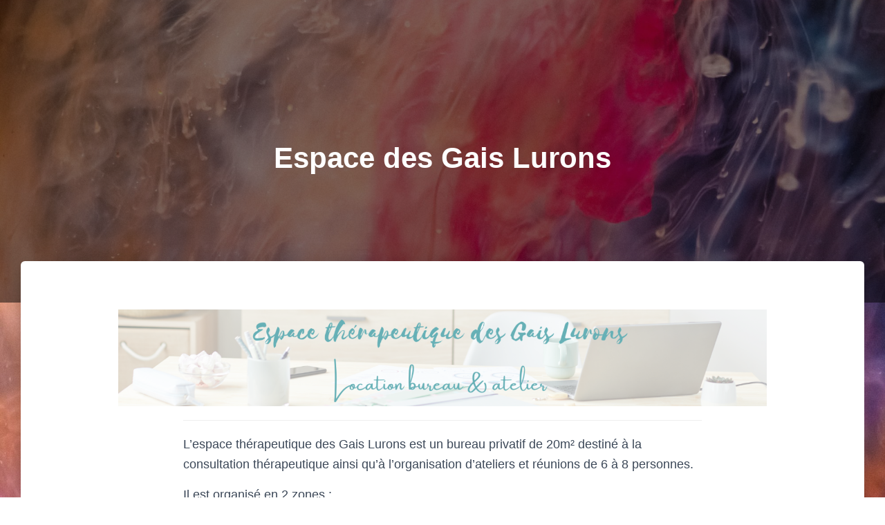

--- FILE ---
content_type: text/html; charset=UTF-8
request_url: http://samiachamakh.com/espace-a-louer/
body_size: 13481
content:
<!DOCTYPE html>
<html lang="fr-FR">

<head>
	<meta charset='UTF-8'>
	<meta name="viewport" content="width=device-width, initial-scale=1">
	<link rel="profile" href="http://gmpg.org/xfn/11">
		<meta name='robots' content='index, follow, max-image-preview:large, max-snippet:-1, max-video-preview:-1' />

	<!-- This site is optimized with the Yoast SEO plugin v20.12 - https://yoast.com/wordpress/plugins/seo/ -->
	<title>Espace des Gais Lurons | Samia Chamakh</title>
	<meta name="description" content="L’espace thérapeutique des Gais Lurons est un bureau privatif de 20m² destiné à la consultation thérapeutique ainsi qu’à l’organisation d’ateliers à Ath." />
	<link rel="canonical" href="https://samiachamakh.com/espace-a-louer/" />
	<meta property="og:locale" content="fr_FR" />
	<meta property="og:type" content="article" />
	<meta property="og:title" content="Espace thérapeutique des Gais Lurons - Espace à louer à Ath" />
	<meta property="og:description" content="Espace/bureau à louer à Ath" />
	<meta property="og:url" content="https://samiachamakh.com/espace-a-louer/" />
	<meta property="og:site_name" content="Samia Chamakh" />
	<meta property="article:modified_time" content="2023-05-08T14:42:42+00:00" />
	<meta property="og:image" content="https://samiachamakh.com/wp-content/uploads/2023/04/IMG_20230424_150120-scaled.jpg" />
	<meta property="og:image:width" content="1920" />
	<meta property="og:image:height" content="2560" />
	<meta property="og:image:type" content="image/jpeg" />
	<meta name="twitter:card" content="summary_large_image" />
	<meta name="twitter:label1" content="Durée de lecture estimée" />
	<meta name="twitter:data1" content="6 minutes" />
	<script type="application/ld+json" class="yoast-schema-graph">{"@context":"https://schema.org","@graph":[{"@type":"WebPage","@id":"https://samiachamakh.com/espace-a-louer/","url":"https://samiachamakh.com/espace-a-louer/","name":"Espace des Gais Lurons | Samia Chamakh","isPartOf":{"@id":"http://samiachamakh.com/#website"},"primaryImageOfPage":{"@id":"https://samiachamakh.com/espace-a-louer/#primaryimage"},"image":{"@id":"https://samiachamakh.com/espace-a-louer/#primaryimage"},"thumbnailUrl":"http://samiachamakh.com/wp-content/uploads/2023/04/IMG_20230424_150120-scaled.jpg","datePublished":"2023-03-13T14:04:19+00:00","dateModified":"2023-05-08T14:42:42+00:00","description":"L’espace thérapeutique des Gais Lurons est un bureau privatif de 20m² destiné à la consultation thérapeutique ainsi qu’à l’organisation d’ateliers à Ath.","breadcrumb":{"@id":"https://samiachamakh.com/espace-a-louer/#breadcrumb"},"inLanguage":"fr-FR","potentialAction":[{"@type":"ReadAction","target":["https://samiachamakh.com/espace-a-louer/"]}]},{"@type":"ImageObject","inLanguage":"fr-FR","@id":"https://samiachamakh.com/espace-a-louer/#primaryimage","url":"http://samiachamakh.com/wp-content/uploads/2023/04/IMG_20230424_150120-scaled.jpg","contentUrl":"http://samiachamakh.com/wp-content/uploads/2023/04/IMG_20230424_150120-scaled.jpg","width":1920,"height":2560},{"@type":"BreadcrumbList","@id":"https://samiachamakh.com/espace-a-louer/#breadcrumb","itemListElement":[{"@type":"ListItem","position":1,"name":"Accueil","item":"http://samiachamakh.com/"},{"@type":"ListItem","position":2,"name":"Espace des Gais Lurons"}]},{"@type":"WebSite","@id":"http://samiachamakh.com/#website","url":"http://samiachamakh.com/","name":"Samia Chamakh","description":"Lift people and organizations up to their full potential. Together.","publisher":{"@id":"http://samiachamakh.com/#/schema/person/6d5ad0092f6ce2de37ccfa4a5a286c47"},"potentialAction":[{"@type":"SearchAction","target":{"@type":"EntryPoint","urlTemplate":"http://samiachamakh.com/?s={search_term_string}"},"query-input":"required name=search_term_string"}],"inLanguage":"fr-FR"},{"@type":["Person","Organization"],"@id":"http://samiachamakh.com/#/schema/person/6d5ad0092f6ce2de37ccfa4a5a286c47","name":"Samia Chamakh","image":{"@type":"ImageObject","inLanguage":"fr-FR","@id":"http://samiachamakh.com/#/schema/person/image/","url":"https://samiachamakh.com/wp-content/uploads/2019/02/Rogner.png","contentUrl":"https://samiachamakh.com/wp-content/uploads/2019/02/Rogner.png","width":685,"height":835,"caption":"Samia Chamakh"},"logo":{"@id":"http://samiachamakh.com/#/schema/person/image/"}}]}</script>
	<!-- / Yoast SEO plugin. -->


<link rel="alternate" type="application/rss+xml" title="Samia Chamakh &raquo; Flux" href="http://samiachamakh.com/feed/" />
<link rel="alternate" type="application/rss+xml" title="Samia Chamakh &raquo; Flux des commentaires" href="http://samiachamakh.com/comments/feed/" />
<link rel="alternate" type="text/calendar" title="Samia Chamakh &raquo; Flux iCal" href="http://samiachamakh.com/events/?ical=1" />
		<!-- This site uses the Google Analytics by MonsterInsights plugin v9.11.1 - Using Analytics tracking - https://www.monsterinsights.com/ -->
		<!-- Remarque : MonsterInsights n’est actuellement pas configuré sur ce site. Le propriétaire doit authentifier son compte Google Analytics dans les réglages de MonsterInsights.  -->
					<!-- No tracking code set -->
				<!-- / Google Analytics by MonsterInsights -->
		<script type="text/javascript">
window._wpemojiSettings = {"baseUrl":"https:\/\/s.w.org\/images\/core\/emoji\/14.0.0\/72x72\/","ext":".png","svgUrl":"https:\/\/s.w.org\/images\/core\/emoji\/14.0.0\/svg\/","svgExt":".svg","source":{"concatemoji":"http:\/\/samiachamakh.com\/wp-includes\/js\/wp-emoji-release.min.js?ver=6.2.8"}};
/*! This file is auto-generated */
!function(e,a,t){var n,r,o,i=a.createElement("canvas"),p=i.getContext&&i.getContext("2d");function s(e,t){p.clearRect(0,0,i.width,i.height),p.fillText(e,0,0);e=i.toDataURL();return p.clearRect(0,0,i.width,i.height),p.fillText(t,0,0),e===i.toDataURL()}function c(e){var t=a.createElement("script");t.src=e,t.defer=t.type="text/javascript",a.getElementsByTagName("head")[0].appendChild(t)}for(o=Array("flag","emoji"),t.supports={everything:!0,everythingExceptFlag:!0},r=0;r<o.length;r++)t.supports[o[r]]=function(e){if(p&&p.fillText)switch(p.textBaseline="top",p.font="600 32px Arial",e){case"flag":return s("\ud83c\udff3\ufe0f\u200d\u26a7\ufe0f","\ud83c\udff3\ufe0f\u200b\u26a7\ufe0f")?!1:!s("\ud83c\uddfa\ud83c\uddf3","\ud83c\uddfa\u200b\ud83c\uddf3")&&!s("\ud83c\udff4\udb40\udc67\udb40\udc62\udb40\udc65\udb40\udc6e\udb40\udc67\udb40\udc7f","\ud83c\udff4\u200b\udb40\udc67\u200b\udb40\udc62\u200b\udb40\udc65\u200b\udb40\udc6e\u200b\udb40\udc67\u200b\udb40\udc7f");case"emoji":return!s("\ud83e\udef1\ud83c\udffb\u200d\ud83e\udef2\ud83c\udfff","\ud83e\udef1\ud83c\udffb\u200b\ud83e\udef2\ud83c\udfff")}return!1}(o[r]),t.supports.everything=t.supports.everything&&t.supports[o[r]],"flag"!==o[r]&&(t.supports.everythingExceptFlag=t.supports.everythingExceptFlag&&t.supports[o[r]]);t.supports.everythingExceptFlag=t.supports.everythingExceptFlag&&!t.supports.flag,t.DOMReady=!1,t.readyCallback=function(){t.DOMReady=!0},t.supports.everything||(n=function(){t.readyCallback()},a.addEventListener?(a.addEventListener("DOMContentLoaded",n,!1),e.addEventListener("load",n,!1)):(e.attachEvent("onload",n),a.attachEvent("onreadystatechange",function(){"complete"===a.readyState&&t.readyCallback()})),(e=t.source||{}).concatemoji?c(e.concatemoji):e.wpemoji&&e.twemoji&&(c(e.twemoji),c(e.wpemoji)))}(window,document,window._wpemojiSettings);
</script>
<style type="text/css">
img.wp-smiley,
img.emoji {
	display: inline !important;
	border: none !important;
	box-shadow: none !important;
	height: 1em !important;
	width: 1em !important;
	margin: 0 0.07em !important;
	vertical-align: -0.1em !important;
	background: none !important;
	padding: 0 !important;
}
</style>
	<link rel='stylesheet' id='wp-block-library-css' href='http://samiachamakh.com/wp-includes/css/dist/block-library/style.min.css?ver=6.2.8' type='text/css' media='all' />
<link rel='stylesheet' id='classic-theme-styles-css' href='http://samiachamakh.com/wp-includes/css/classic-themes.min.css?ver=6.2.8' type='text/css' media='all' />
<style id='global-styles-inline-css' type='text/css'>
body{--wp--preset--color--black: #000000;--wp--preset--color--cyan-bluish-gray: #abb8c3;--wp--preset--color--white: #ffffff;--wp--preset--color--pale-pink: #f78da7;--wp--preset--color--vivid-red: #cf2e2e;--wp--preset--color--luminous-vivid-orange: #ff6900;--wp--preset--color--luminous-vivid-amber: #fcb900;--wp--preset--color--light-green-cyan: #7bdcb5;--wp--preset--color--vivid-green-cyan: #00d084;--wp--preset--color--pale-cyan-blue: #8ed1fc;--wp--preset--color--vivid-cyan-blue: #0693e3;--wp--preset--color--vivid-purple: #9b51e0;--wp--preset--color--accent: #e91e63;--wp--preset--color--background-color: #ffffff;--wp--preset--color--header-gradient: #a81d84;--wp--preset--gradient--vivid-cyan-blue-to-vivid-purple: linear-gradient(135deg,rgba(6,147,227,1) 0%,rgb(155,81,224) 100%);--wp--preset--gradient--light-green-cyan-to-vivid-green-cyan: linear-gradient(135deg,rgb(122,220,180) 0%,rgb(0,208,130) 100%);--wp--preset--gradient--luminous-vivid-amber-to-luminous-vivid-orange: linear-gradient(135deg,rgba(252,185,0,1) 0%,rgba(255,105,0,1) 100%);--wp--preset--gradient--luminous-vivid-orange-to-vivid-red: linear-gradient(135deg,rgba(255,105,0,1) 0%,rgb(207,46,46) 100%);--wp--preset--gradient--very-light-gray-to-cyan-bluish-gray: linear-gradient(135deg,rgb(238,238,238) 0%,rgb(169,184,195) 100%);--wp--preset--gradient--cool-to-warm-spectrum: linear-gradient(135deg,rgb(74,234,220) 0%,rgb(151,120,209) 20%,rgb(207,42,186) 40%,rgb(238,44,130) 60%,rgb(251,105,98) 80%,rgb(254,248,76) 100%);--wp--preset--gradient--blush-light-purple: linear-gradient(135deg,rgb(255,206,236) 0%,rgb(152,150,240) 100%);--wp--preset--gradient--blush-bordeaux: linear-gradient(135deg,rgb(254,205,165) 0%,rgb(254,45,45) 50%,rgb(107,0,62) 100%);--wp--preset--gradient--luminous-dusk: linear-gradient(135deg,rgb(255,203,112) 0%,rgb(199,81,192) 50%,rgb(65,88,208) 100%);--wp--preset--gradient--pale-ocean: linear-gradient(135deg,rgb(255,245,203) 0%,rgb(182,227,212) 50%,rgb(51,167,181) 100%);--wp--preset--gradient--electric-grass: linear-gradient(135deg,rgb(202,248,128) 0%,rgb(113,206,126) 100%);--wp--preset--gradient--midnight: linear-gradient(135deg,rgb(2,3,129) 0%,rgb(40,116,252) 100%);--wp--preset--duotone--dark-grayscale: url('#wp-duotone-dark-grayscale');--wp--preset--duotone--grayscale: url('#wp-duotone-grayscale');--wp--preset--duotone--purple-yellow: url('#wp-duotone-purple-yellow');--wp--preset--duotone--blue-red: url('#wp-duotone-blue-red');--wp--preset--duotone--midnight: url('#wp-duotone-midnight');--wp--preset--duotone--magenta-yellow: url('#wp-duotone-magenta-yellow');--wp--preset--duotone--purple-green: url('#wp-duotone-purple-green');--wp--preset--duotone--blue-orange: url('#wp-duotone-blue-orange');--wp--preset--font-size--small: 13px;--wp--preset--font-size--medium: 20px;--wp--preset--font-size--large: 36px;--wp--preset--font-size--x-large: 42px;--wp--preset--spacing--20: 0.44rem;--wp--preset--spacing--30: 0.67rem;--wp--preset--spacing--40: 1rem;--wp--preset--spacing--50: 1.5rem;--wp--preset--spacing--60: 2.25rem;--wp--preset--spacing--70: 3.38rem;--wp--preset--spacing--80: 5.06rem;--wp--preset--shadow--natural: 6px 6px 9px rgba(0, 0, 0, 0.2);--wp--preset--shadow--deep: 12px 12px 50px rgba(0, 0, 0, 0.4);--wp--preset--shadow--sharp: 6px 6px 0px rgba(0, 0, 0, 0.2);--wp--preset--shadow--outlined: 6px 6px 0px -3px rgba(255, 255, 255, 1), 6px 6px rgba(0, 0, 0, 1);--wp--preset--shadow--crisp: 6px 6px 0px rgba(0, 0, 0, 1);}:where(.is-layout-flex){gap: 0.5em;}body .is-layout-flow > .alignleft{float: left;margin-inline-start: 0;margin-inline-end: 2em;}body .is-layout-flow > .alignright{float: right;margin-inline-start: 2em;margin-inline-end: 0;}body .is-layout-flow > .aligncenter{margin-left: auto !important;margin-right: auto !important;}body .is-layout-constrained > .alignleft{float: left;margin-inline-start: 0;margin-inline-end: 2em;}body .is-layout-constrained > .alignright{float: right;margin-inline-start: 2em;margin-inline-end: 0;}body .is-layout-constrained > .aligncenter{margin-left: auto !important;margin-right: auto !important;}body .is-layout-constrained > :where(:not(.alignleft):not(.alignright):not(.alignfull)){max-width: var(--wp--style--global--content-size);margin-left: auto !important;margin-right: auto !important;}body .is-layout-constrained > .alignwide{max-width: var(--wp--style--global--wide-size);}body .is-layout-flex{display: flex;}body .is-layout-flex{flex-wrap: wrap;align-items: center;}body .is-layout-flex > *{margin: 0;}:where(.wp-block-columns.is-layout-flex){gap: 2em;}.has-black-color{color: var(--wp--preset--color--black) !important;}.has-cyan-bluish-gray-color{color: var(--wp--preset--color--cyan-bluish-gray) !important;}.has-white-color{color: var(--wp--preset--color--white) !important;}.has-pale-pink-color{color: var(--wp--preset--color--pale-pink) !important;}.has-vivid-red-color{color: var(--wp--preset--color--vivid-red) !important;}.has-luminous-vivid-orange-color{color: var(--wp--preset--color--luminous-vivid-orange) !important;}.has-luminous-vivid-amber-color{color: var(--wp--preset--color--luminous-vivid-amber) !important;}.has-light-green-cyan-color{color: var(--wp--preset--color--light-green-cyan) !important;}.has-vivid-green-cyan-color{color: var(--wp--preset--color--vivid-green-cyan) !important;}.has-pale-cyan-blue-color{color: var(--wp--preset--color--pale-cyan-blue) !important;}.has-vivid-cyan-blue-color{color: var(--wp--preset--color--vivid-cyan-blue) !important;}.has-vivid-purple-color{color: var(--wp--preset--color--vivid-purple) !important;}.has-black-background-color{background-color: var(--wp--preset--color--black) !important;}.has-cyan-bluish-gray-background-color{background-color: var(--wp--preset--color--cyan-bluish-gray) !important;}.has-white-background-color{background-color: var(--wp--preset--color--white) !important;}.has-pale-pink-background-color{background-color: var(--wp--preset--color--pale-pink) !important;}.has-vivid-red-background-color{background-color: var(--wp--preset--color--vivid-red) !important;}.has-luminous-vivid-orange-background-color{background-color: var(--wp--preset--color--luminous-vivid-orange) !important;}.has-luminous-vivid-amber-background-color{background-color: var(--wp--preset--color--luminous-vivid-amber) !important;}.has-light-green-cyan-background-color{background-color: var(--wp--preset--color--light-green-cyan) !important;}.has-vivid-green-cyan-background-color{background-color: var(--wp--preset--color--vivid-green-cyan) !important;}.has-pale-cyan-blue-background-color{background-color: var(--wp--preset--color--pale-cyan-blue) !important;}.has-vivid-cyan-blue-background-color{background-color: var(--wp--preset--color--vivid-cyan-blue) !important;}.has-vivid-purple-background-color{background-color: var(--wp--preset--color--vivid-purple) !important;}.has-black-border-color{border-color: var(--wp--preset--color--black) !important;}.has-cyan-bluish-gray-border-color{border-color: var(--wp--preset--color--cyan-bluish-gray) !important;}.has-white-border-color{border-color: var(--wp--preset--color--white) !important;}.has-pale-pink-border-color{border-color: var(--wp--preset--color--pale-pink) !important;}.has-vivid-red-border-color{border-color: var(--wp--preset--color--vivid-red) !important;}.has-luminous-vivid-orange-border-color{border-color: var(--wp--preset--color--luminous-vivid-orange) !important;}.has-luminous-vivid-amber-border-color{border-color: var(--wp--preset--color--luminous-vivid-amber) !important;}.has-light-green-cyan-border-color{border-color: var(--wp--preset--color--light-green-cyan) !important;}.has-vivid-green-cyan-border-color{border-color: var(--wp--preset--color--vivid-green-cyan) !important;}.has-pale-cyan-blue-border-color{border-color: var(--wp--preset--color--pale-cyan-blue) !important;}.has-vivid-cyan-blue-border-color{border-color: var(--wp--preset--color--vivid-cyan-blue) !important;}.has-vivid-purple-border-color{border-color: var(--wp--preset--color--vivid-purple) !important;}.has-vivid-cyan-blue-to-vivid-purple-gradient-background{background: var(--wp--preset--gradient--vivid-cyan-blue-to-vivid-purple) !important;}.has-light-green-cyan-to-vivid-green-cyan-gradient-background{background: var(--wp--preset--gradient--light-green-cyan-to-vivid-green-cyan) !important;}.has-luminous-vivid-amber-to-luminous-vivid-orange-gradient-background{background: var(--wp--preset--gradient--luminous-vivid-amber-to-luminous-vivid-orange) !important;}.has-luminous-vivid-orange-to-vivid-red-gradient-background{background: var(--wp--preset--gradient--luminous-vivid-orange-to-vivid-red) !important;}.has-very-light-gray-to-cyan-bluish-gray-gradient-background{background: var(--wp--preset--gradient--very-light-gray-to-cyan-bluish-gray) !important;}.has-cool-to-warm-spectrum-gradient-background{background: var(--wp--preset--gradient--cool-to-warm-spectrum) !important;}.has-blush-light-purple-gradient-background{background: var(--wp--preset--gradient--blush-light-purple) !important;}.has-blush-bordeaux-gradient-background{background: var(--wp--preset--gradient--blush-bordeaux) !important;}.has-luminous-dusk-gradient-background{background: var(--wp--preset--gradient--luminous-dusk) !important;}.has-pale-ocean-gradient-background{background: var(--wp--preset--gradient--pale-ocean) !important;}.has-electric-grass-gradient-background{background: var(--wp--preset--gradient--electric-grass) !important;}.has-midnight-gradient-background{background: var(--wp--preset--gradient--midnight) !important;}.has-small-font-size{font-size: var(--wp--preset--font-size--small) !important;}.has-medium-font-size{font-size: var(--wp--preset--font-size--medium) !important;}.has-large-font-size{font-size: var(--wp--preset--font-size--large) !important;}.has-x-large-font-size{font-size: var(--wp--preset--font-size--x-large) !important;}
.wp-block-navigation a:where(:not(.wp-element-button)){color: inherit;}
:where(.wp-block-columns.is-layout-flex){gap: 2em;}
.wp-block-pullquote{font-size: 1.5em;line-height: 1.6;}
</style>
<link rel='stylesheet' id='hestia-clients-bar-css' href='http://samiachamakh.com/wp-content/plugins/themeisle-companion/obfx_modules/companion-legacy/assets/css/hestia/clients-bar.css?ver=6.2.8' type='text/css' media='all' />
<link rel='stylesheet' id='SFSImainCss-css' href='http://samiachamakh.com/wp-content/plugins/ultimate-social-media-icons/css/sfsi-style.css?ver=2.8.4' type='text/css' media='all' />
<link rel='stylesheet' id='bootstrap-css' href='http://samiachamakh.com/wp-content/themes/hestia/assets/bootstrap/css/bootstrap.min.css?ver=1.0.2' type='text/css' media='all' />
<link rel='stylesheet' id='hestia-font-sizes-css' href='http://samiachamakh.com/wp-content/themes/hestia/assets/css/font-sizes.min.css?ver=3.0.30' type='text/css' media='all' />
<link rel='stylesheet' id='hestia_style-css' href='http://samiachamakh.com/wp-content/themes/hestia/style.min.css?ver=3.0.30' type='text/css' media='all' />
<style id='hestia_style-inline-css' type='text/css'>
div.wpforms-container-full .wpforms-form div.wpforms-field input.wpforms-error{border:none}div.wpforms-container .wpforms-form input[type=date],div.wpforms-container .wpforms-form input[type=datetime],div.wpforms-container .wpforms-form input[type=datetime-local],div.wpforms-container .wpforms-form input[type=email],div.wpforms-container .wpforms-form input[type=month],div.wpforms-container .wpforms-form input[type=number],div.wpforms-container .wpforms-form input[type=password],div.wpforms-container .wpforms-form input[type=range],div.wpforms-container .wpforms-form input[type=search],div.wpforms-container .wpforms-form input[type=tel],div.wpforms-container .wpforms-form input[type=text],div.wpforms-container .wpforms-form input[type=time],div.wpforms-container .wpforms-form input[type=url],div.wpforms-container .wpforms-form input[type=week],div.wpforms-container .wpforms-form select,div.wpforms-container .wpforms-form textarea,.nf-form-cont input:not([type=button]),div.wpforms-container .wpforms-form .form-group.is-focused .form-control{box-shadow:none}div.wpforms-container .wpforms-form input[type=date],div.wpforms-container .wpforms-form input[type=datetime],div.wpforms-container .wpforms-form input[type=datetime-local],div.wpforms-container .wpforms-form input[type=email],div.wpforms-container .wpforms-form input[type=month],div.wpforms-container .wpforms-form input[type=number],div.wpforms-container .wpforms-form input[type=password],div.wpforms-container .wpforms-form input[type=range],div.wpforms-container .wpforms-form input[type=search],div.wpforms-container .wpforms-form input[type=tel],div.wpforms-container .wpforms-form input[type=text],div.wpforms-container .wpforms-form input[type=time],div.wpforms-container .wpforms-form input[type=url],div.wpforms-container .wpforms-form input[type=week],div.wpforms-container .wpforms-form select,div.wpforms-container .wpforms-form textarea,.nf-form-cont input:not([type=button]){background-image:linear-gradient(#9c27b0,#9c27b0),linear-gradient(#d2d2d2,#d2d2d2);float:none;border:0;border-radius:0;background-color:transparent;background-repeat:no-repeat;background-position:center bottom,center calc(100% - 1px);background-size:0 2px,100% 1px;font-weight:400;transition:background 0s ease-out}div.wpforms-container .wpforms-form .form-group.is-focused .form-control{outline:none;background-size:100% 2px,100% 1px;transition-duration:0.3s}div.wpforms-container .wpforms-form input[type=date].form-control,div.wpforms-container .wpforms-form input[type=datetime].form-control,div.wpforms-container .wpforms-form input[type=datetime-local].form-control,div.wpforms-container .wpforms-form input[type=email].form-control,div.wpforms-container .wpforms-form input[type=month].form-control,div.wpforms-container .wpforms-form input[type=number].form-control,div.wpforms-container .wpforms-form input[type=password].form-control,div.wpforms-container .wpforms-form input[type=range].form-control,div.wpforms-container .wpforms-form input[type=search].form-control,div.wpforms-container .wpforms-form input[type=tel].form-control,div.wpforms-container .wpforms-form input[type=text].form-control,div.wpforms-container .wpforms-form input[type=time].form-control,div.wpforms-container .wpforms-form input[type=url].form-control,div.wpforms-container .wpforms-form input[type=week].form-control,div.wpforms-container .wpforms-form select.form-control,div.wpforms-container .wpforms-form textarea.form-control{border:none;padding:7px 0;font-size:14px}div.wpforms-container .wpforms-form .wpforms-field-select select{border-radius:3px}div.wpforms-container .wpforms-form .wpforms-field-number input[type=number]{background-image:none;border-radius:3px}div.wpforms-container .wpforms-form button[type=submit].wpforms-submit,div.wpforms-container .wpforms-form button[type=submit].wpforms-submit:hover{color:#fff;border:none}.home div.wpforms-container-full .wpforms-form{margin-left:15px;margin-right:15px}div.wpforms-container-full .wpforms-form .wpforms-field{padding:0 0 24px 0 !important}div.wpforms-container-full .wpforms-form .wpforms-submit-container{text-align:right}div.wpforms-container-full .wpforms-form .wpforms-submit-container button{text-transform:uppercase}div.wpforms-container-full .wpforms-form textarea{border:none !important}div.wpforms-container-full .wpforms-form textarea:focus{border-width:0 !important}.home div.wpforms-container .wpforms-form textarea{background-image:linear-gradient(#9c27b0,#9c27b0),linear-gradient(#d2d2d2,#d2d2d2);background-color:transparent;background-repeat:no-repeat;background-position:center bottom,center calc(100% - 1px);background-size:0 2px,100% 1px}@media only screen and(max-width:768px){.wpforms-container-full .wpforms-form .wpforms-one-half,.wpforms-container-full .wpforms-form button{width:100% !important;margin-left:0 !important}.wpforms-container-full .wpforms-form .wpforms-submit-container{text-align:center}}div.wpforms-container .wpforms-form input:focus,div.wpforms-container .wpforms-form select:focus{border:none}
.hestia-top-bar,.hestia-top-bar .widget.widget_shopping_cart .cart_list{background-color:#363537}.hestia-top-bar .widget .label-floating input[type=search]:-webkit-autofill{-webkit-box-shadow:inset 0 0 0 9999px #363537}.hestia-top-bar,.hestia-top-bar .widget .label-floating input[type=search],.hestia-top-bar .widget.widget_search form.form-group:before,.hestia-top-bar .widget.widget_product_search form.form-group:before,.hestia-top-bar .widget.widget_shopping_cart:before{color:#fff}.hestia-top-bar .widget .label-floating input[type=search]{-webkit-text-fill-color:#fff !important}.hestia-top-bar div.widget.widget_shopping_cart:before,.hestia-top-bar .widget.widget_product_search form.form-group:before,.hestia-top-bar .widget.widget_search form.form-group:before{background-color:#fff}.hestia-top-bar a,.hestia-top-bar .top-bar-nav li a{color:#fff}.hestia-top-bar ul li a[href*="mailto:"]:before,.hestia-top-bar ul li a[href*="tel:"]:before{background-color:#fff}.hestia-top-bar a:hover,.hestia-top-bar .top-bar-nav li a:hover{color:#eee}.hestia-top-bar ul li:hover a[href*="mailto:"]:before,.hestia-top-bar ul li:hover a[href*="tel:"]:before{background-color:#eee}
a,.navbar .dropdown-menu li:hover>a,.navbar .dropdown-menu li:focus>a,.navbar .dropdown-menu li:active>a,.navbar .navbar-nav>li .dropdown-menu li:hover>a,body:not(.home) .navbar-default .navbar-nav>.active:not(.btn)>a,body:not(.home) .navbar-default .navbar-nav>.active:not(.btn)>a:hover,body:not(.home) .navbar-default .navbar-nav>.active:not(.btn)>a:focus,a:hover,.card-blog a.moretag:hover,.card-blog a.more-link:hover,.widget a:hover,.has-text-color.has-accent-color,p.has-text-color a{color:#e91e63}.svg-text-color{fill:#e91e63}.pagination span.current,.pagination span.current:focus,.pagination span.current:hover{border-color:#e91e63}button,button:hover,.woocommerce .track_order button[type="submit"],.woocommerce .track_order button[type="submit"]:hover,div.wpforms-container .wpforms-form button[type=submit].wpforms-submit,div.wpforms-container .wpforms-form button[type=submit].wpforms-submit:hover,input[type="button"],input[type="button"]:hover,input[type="submit"],input[type="submit"]:hover,input#searchsubmit,.pagination span.current,.pagination span.current:focus,.pagination span.current:hover,.btn.btn-primary,.btn.btn-primary:link,.btn.btn-primary:hover,.btn.btn-primary:focus,.btn.btn-primary:active,.btn.btn-primary.active,.btn.btn-primary.active:focus,.btn.btn-primary.active:hover,.btn.btn-primary:active:hover,.btn.btn-primary:active:focus,.btn.btn-primary:active:hover,.hestia-sidebar-open.btn.btn-rose,.hestia-sidebar-close.btn.btn-rose,.hestia-sidebar-open.btn.btn-rose:hover,.hestia-sidebar-close.btn.btn-rose:hover,.hestia-sidebar-open.btn.btn-rose:focus,.hestia-sidebar-close.btn.btn-rose:focus,.label.label-primary,.hestia-work .portfolio-item:nth-child(6n+1) .label,.nav-cart .nav-cart-content .widget .buttons .button,.has-accent-background-color[class*="has-background"]{background-color:#e91e63}@media(max-width:768px){.navbar-default .navbar-nav>li>a:hover,.navbar-default .navbar-nav>li>a:focus,.navbar .navbar-nav .dropdown .dropdown-menu li a:hover,.navbar .navbar-nav .dropdown .dropdown-menu li a:focus,.navbar button.navbar-toggle:hover,.navbar .navbar-nav li:hover>a i{color:#e91e63}}body:not(.woocommerce-page) button:not([class^="fl-"]):not(.hestia-scroll-to-top):not(.navbar-toggle):not(.close),body:not(.woocommerce-page) .button:not([class^="fl-"]):not(hestia-scroll-to-top):not(.navbar-toggle):not(.add_to_cart_button):not(.product_type_grouped):not(.product_type_external),div.wpforms-container .wpforms-form button[type=submit].wpforms-submit,input[type="submit"],input[type="button"],.btn.btn-primary,.widget_product_search button[type="submit"],.hestia-sidebar-open.btn.btn-rose,.hestia-sidebar-close.btn.btn-rose,.everest-forms button[type=submit].everest-forms-submit-button{-webkit-box-shadow:0 2px 2px 0 rgba(233,30,99,0.14),0 3px 1px -2px rgba(233,30,99,0.2),0 1px 5px 0 rgba(233,30,99,0.12);box-shadow:0 2px 2px 0 rgba(233,30,99,0.14),0 3px 1px -2px rgba(233,30,99,0.2),0 1px 5px 0 rgba(233,30,99,0.12)}.card .header-primary,.card .content-primary,.everest-forms button[type=submit].everest-forms-submit-button{background:#e91e63}body:not(.woocommerce-page) .button:not([class^="fl-"]):not(.hestia-scroll-to-top):not(.navbar-toggle):not(.add_to_cart_button):hover,body:not(.woocommerce-page) button:not([class^="fl-"]):not(.hestia-scroll-to-top):not(.navbar-toggle):not(.close):hover,div.wpforms-container .wpforms-form button[type=submit].wpforms-submit:hover,input[type="submit"]:hover,input[type="button"]:hover,input#searchsubmit:hover,.widget_product_search button[type="submit"]:hover,.pagination span.current,.btn.btn-primary:hover,.btn.btn-primary:focus,.btn.btn-primary:active,.btn.btn-primary.active,.btn.btn-primary:active:focus,.btn.btn-primary:active:hover,.hestia-sidebar-open.btn.btn-rose:hover,.hestia-sidebar-close.btn.btn-rose:hover,.pagination span.current:hover,.everest-forms button[type=submit].everest-forms-submit-button:hover,.everest-forms button[type=submit].everest-forms-submit-button:focus,.everest-forms button[type=submit].everest-forms-submit-button:active{-webkit-box-shadow:0 14px 26px -12px rgba(233,30,99,0.42),0 4px 23px 0 rgba(0,0,0,0.12),0 8px 10px -5px rgba(233,30,99,0.2);box-shadow:0 14px 26px -12px rgba(233,30,99,0.42),0 4px 23px 0 rgba(0,0,0,0.12),0 8px 10px -5px rgba(233,30,99,0.2);color:#fff}.form-group.is-focused .form-control{background-image:-webkit-gradient(linear,left top,left bottom,from(#e91e63),to(#e91e63)),-webkit-gradient(linear,left top,left bottom,from(#d2d2d2),to(#d2d2d2));background-image:-webkit-linear-gradient(linear,left top,left bottom,from(#e91e63),to(#e91e63)),-webkit-linear-gradient(linear,left top,left bottom,from(#d2d2d2),to(#d2d2d2));background-image:linear-gradient(linear,left top,left bottom,from(#e91e63),to(#e91e63)),linear-gradient(linear,left top,left bottom,from(#d2d2d2),to(#d2d2d2))}.navbar:not(.navbar-transparent) li:not(.btn):hover>a,.navbar li.on-section:not(.btn)>a,.navbar.full-screen-menu.navbar-transparent li:not(.btn):hover>a,.navbar.full-screen-menu .navbar-toggle:hover,.navbar:not(.navbar-transparent) .nav-cart:hover,.navbar:not(.navbar-transparent) .hestia-toggle-search:hover{color:#e91e63}.header-filter-gradient{background:linear-gradient(45deg,rgba(168,29,132,1) 0,rgb(234,57,111) 100%)}.has-text-color.has-header-gradient-color{color:#a81d84}.has-header-gradient-background-color[class*="has-background"]{background-color:#a81d84}.has-text-color.has-background-color-color{color:#fff}.has-background-color-background-color[class*="has-background"]{background-color:#fff}
.btn.btn-primary:not(.colored-button):not(.btn-left):not(.btn-right):not(.btn-just-icon):not(.menu-item),input[type="submit"]:not(.search-submit),body:not(.woocommerce-account) .woocommerce .button.woocommerce-Button,.woocommerce .product button.button,.woocommerce .product button.button.alt,.woocommerce .product #respond input#submit,.woocommerce-cart .blog-post .woocommerce .cart-collaterals .cart_totals .checkout-button,.woocommerce-checkout #payment #place_order,.woocommerce-account.woocommerce-page button.button,.woocommerce .track_order button[type="submit"],.nav-cart .nav-cart-content .widget .buttons .button,.woocommerce a.button.wc-backward,body.woocommerce .wccm-catalog-item a.button,body.woocommerce a.wccm-button.button,form.woocommerce-form-coupon button.button,div.wpforms-container .wpforms-form button[type=submit].wpforms-submit,div.woocommerce a.button.alt,div.woocommerce table.my_account_orders .button,.btn.colored-button,.btn.btn-left,.btn.btn-right,.btn:not(.colored-button):not(.btn-left):not(.btn-right):not(.btn-just-icon):not(.menu-item):not(.hestia-sidebar-open):not(.hestia-sidebar-close){padding-top:15px;padding-bottom:15px;padding-left:33px;padding-right:33px}
.btn.btn-primary:not(.colored-button):not(.btn-left):not(.btn-right):not(.btn-just-icon):not(.menu-item),input[type="submit"]:not(.search-submit),body:not(.woocommerce-account) .woocommerce .button.woocommerce-Button,.woocommerce .product button.button,.woocommerce .product button.button.alt,.woocommerce .product #respond input#submit,.woocommerce-cart .blog-post .woocommerce .cart-collaterals .cart_totals .checkout-button,.woocommerce-checkout #payment #place_order,.woocommerce-account.woocommerce-page button.button,.woocommerce .track_order button[type="submit"],.nav-cart .nav-cart-content .widget .buttons .button,.woocommerce a.button.wc-backward,body.woocommerce .wccm-catalog-item a.button,body.woocommerce a.wccm-button.button,form.woocommerce-form-coupon button.button,div.wpforms-container .wpforms-form button[type=submit].wpforms-submit,div.woocommerce a.button.alt,div.woocommerce table.my_account_orders .button,input[type="submit"].search-submit,.hestia-view-cart-wrapper .added_to_cart.wc-forward,.woocommerce-product-search button,.woocommerce-cart .actions .button,#secondary div[id^=woocommerce_price_filter] .button,.woocommerce div[id^=woocommerce_widget_cart].widget .buttons .button,.searchform input[type=submit],.searchform button,.search-form:not(.media-toolbar-primary) input[type=submit],.search-form:not(.media-toolbar-primary) button,.woocommerce-product-search input[type=submit],.btn.colored-button,.btn.btn-left,.btn.btn-right,.btn:not(.colored-button):not(.btn-left):not(.btn-right):not(.btn-just-icon):not(.menu-item):not(.hestia-sidebar-open):not(.hestia-sidebar-close){border-radius:3px}
h1,h2,h3,h4,h5,h6,.hestia-title,.hestia-title.title-in-content,p.meta-in-content,.info-title,.card-title,.page-header.header-small .hestia-title,.page-header.header-small .title,.widget h5,.hestia-title,.title,.footer-brand,.footer-big h4,.footer-big h5,.media .media-heading,.carousel h1.hestia-title,.carousel h2.title,.carousel span.sub-title,.hestia-about h1,.hestia-about h2,.hestia-about h3,.hestia-about h4,.hestia-about h5{font-family:Arial,Helvetica,sans-serif}body,ul,.tooltip-inner{font-family:Arial,Helvetica,sans-serif}
@media(min-width:769px){.page-header.header-small .hestia-title,.page-header.header-small .title,h1.hestia-title.title-in-content,.main article.section .has-title-font-size{font-size:42px}}
</style>
<script type='text/javascript' src='http://samiachamakh.com/wp-includes/js/jquery/jquery.min.js?ver=3.6.4' id='jquery-core-js'></script>
<script type='text/javascript' src='http://samiachamakh.com/wp-includes/js/jquery/jquery-migrate.min.js?ver=3.4.0' id='jquery-migrate-js'></script>
<link rel="https://api.w.org/" href="http://samiachamakh.com/wp-json/" /><link rel="alternate" type="application/json" href="http://samiachamakh.com/wp-json/wp/v2/pages/1057" /><link rel="EditURI" type="application/rsd+xml" title="RSD" href="http://samiachamakh.com/xmlrpc.php?rsd" />
<link rel="wlwmanifest" type="application/wlwmanifest+xml" href="http://samiachamakh.com/wp-includes/wlwmanifest.xml" />
<meta name="generator" content="WordPress 6.2.8" />
<link rel='shortlink' href='http://samiachamakh.com/?p=1057' />
<link rel="alternate" type="application/json+oembed" href="http://samiachamakh.com/wp-json/oembed/1.0/embed?url=http%3A%2F%2Fsamiachamakh.com%2Fespace-a-louer%2F" />
<link rel="alternate" type="text/xml+oembed" href="http://samiachamakh.com/wp-json/oembed/1.0/embed?url=http%3A%2F%2Fsamiachamakh.com%2Fespace-a-louer%2F&#038;format=xml" />
<!-- Saisissez vos scripts ici --><meta name="follow.[base64]" content="9RZJ5qEuLVWvWFFPDm5Z"/><meta name="tec-api-version" content="v1"><meta name="tec-api-origin" content="http://samiachamakh.com"><link rel="alternate" href="http://samiachamakh.com/wp-json/tribe/events/v1/" /><style type="text/css">.recentcomments a{display:inline !important;padding:0 !important;margin:0 !important;}</style><style type="text/css" id="custom-background-css">
body.custom-background { background-color: #ffffff; background-image: url("http://samiachamakh.com/wp-content/uploads/2019/04/cropped-lucas-benjamin-565245-unsplash.jpg"); background-position: center center; background-size: cover; background-repeat: no-repeat; background-attachment: fixed; }
</style>
	<link rel="icon" href="http://samiachamakh.com/wp-content/uploads/2019/02/cropped-photo-Samia-1-2-32x32.jpg" sizes="32x32" />
<link rel="icon" href="http://samiachamakh.com/wp-content/uploads/2019/02/cropped-photo-Samia-1-2-192x192.jpg" sizes="192x192" />
<link rel="apple-touch-icon" href="http://samiachamakh.com/wp-content/uploads/2019/02/cropped-photo-Samia-1-2-180x180.jpg" />
<meta name="msapplication-TileImage" content="http://samiachamakh.com/wp-content/uploads/2019/02/cropped-photo-Samia-1-2-270x270.jpg" />
</head>

<body class="page-template-default page page-id-1057 custom-background wp-custom-logo sfsi_actvite_theme_cute tribe-no-js blog-post header-layout-default">

	<svg xmlns="http://www.w3.org/2000/svg" viewBox="0 0 0 0" width="0" height="0" focusable="false" role="none" style="visibility: hidden; position: absolute; left: -9999px; overflow: hidden;" ><defs><filter id="wp-duotone-dark-grayscale"><feColorMatrix color-interpolation-filters="sRGB" type="matrix" values=" .299 .587 .114 0 0 .299 .587 .114 0 0 .299 .587 .114 0 0 .299 .587 .114 0 0 " /><feComponentTransfer color-interpolation-filters="sRGB" ><feFuncR type="table" tableValues="0 0.49803921568627" /><feFuncG type="table" tableValues="0 0.49803921568627" /><feFuncB type="table" tableValues="0 0.49803921568627" /><feFuncA type="table" tableValues="1 1" /></feComponentTransfer><feComposite in2="SourceGraphic" operator="in" /></filter></defs></svg><svg xmlns="http://www.w3.org/2000/svg" viewBox="0 0 0 0" width="0" height="0" focusable="false" role="none" style="visibility: hidden; position: absolute; left: -9999px; overflow: hidden;" ><defs><filter id="wp-duotone-grayscale"><feColorMatrix color-interpolation-filters="sRGB" type="matrix" values=" .299 .587 .114 0 0 .299 .587 .114 0 0 .299 .587 .114 0 0 .299 .587 .114 0 0 " /><feComponentTransfer color-interpolation-filters="sRGB" ><feFuncR type="table" tableValues="0 1" /><feFuncG type="table" tableValues="0 1" /><feFuncB type="table" tableValues="0 1" /><feFuncA type="table" tableValues="1 1" /></feComponentTransfer><feComposite in2="SourceGraphic" operator="in" /></filter></defs></svg><svg xmlns="http://www.w3.org/2000/svg" viewBox="0 0 0 0" width="0" height="0" focusable="false" role="none" style="visibility: hidden; position: absolute; left: -9999px; overflow: hidden;" ><defs><filter id="wp-duotone-purple-yellow"><feColorMatrix color-interpolation-filters="sRGB" type="matrix" values=" .299 .587 .114 0 0 .299 .587 .114 0 0 .299 .587 .114 0 0 .299 .587 .114 0 0 " /><feComponentTransfer color-interpolation-filters="sRGB" ><feFuncR type="table" tableValues="0.54901960784314 0.98823529411765" /><feFuncG type="table" tableValues="0 1" /><feFuncB type="table" tableValues="0.71764705882353 0.25490196078431" /><feFuncA type="table" tableValues="1 1" /></feComponentTransfer><feComposite in2="SourceGraphic" operator="in" /></filter></defs></svg><svg xmlns="http://www.w3.org/2000/svg" viewBox="0 0 0 0" width="0" height="0" focusable="false" role="none" style="visibility: hidden; position: absolute; left: -9999px; overflow: hidden;" ><defs><filter id="wp-duotone-blue-red"><feColorMatrix color-interpolation-filters="sRGB" type="matrix" values=" .299 .587 .114 0 0 .299 .587 .114 0 0 .299 .587 .114 0 0 .299 .587 .114 0 0 " /><feComponentTransfer color-interpolation-filters="sRGB" ><feFuncR type="table" tableValues="0 1" /><feFuncG type="table" tableValues="0 0.27843137254902" /><feFuncB type="table" tableValues="0.5921568627451 0.27843137254902" /><feFuncA type="table" tableValues="1 1" /></feComponentTransfer><feComposite in2="SourceGraphic" operator="in" /></filter></defs></svg><svg xmlns="http://www.w3.org/2000/svg" viewBox="0 0 0 0" width="0" height="0" focusable="false" role="none" style="visibility: hidden; position: absolute; left: -9999px; overflow: hidden;" ><defs><filter id="wp-duotone-midnight"><feColorMatrix color-interpolation-filters="sRGB" type="matrix" values=" .299 .587 .114 0 0 .299 .587 .114 0 0 .299 .587 .114 0 0 .299 .587 .114 0 0 " /><feComponentTransfer color-interpolation-filters="sRGB" ><feFuncR type="table" tableValues="0 0" /><feFuncG type="table" tableValues="0 0.64705882352941" /><feFuncB type="table" tableValues="0 1" /><feFuncA type="table" tableValues="1 1" /></feComponentTransfer><feComposite in2="SourceGraphic" operator="in" /></filter></defs></svg><svg xmlns="http://www.w3.org/2000/svg" viewBox="0 0 0 0" width="0" height="0" focusable="false" role="none" style="visibility: hidden; position: absolute; left: -9999px; overflow: hidden;" ><defs><filter id="wp-duotone-magenta-yellow"><feColorMatrix color-interpolation-filters="sRGB" type="matrix" values=" .299 .587 .114 0 0 .299 .587 .114 0 0 .299 .587 .114 0 0 .299 .587 .114 0 0 " /><feComponentTransfer color-interpolation-filters="sRGB" ><feFuncR type="table" tableValues="0.78039215686275 1" /><feFuncG type="table" tableValues="0 0.94901960784314" /><feFuncB type="table" tableValues="0.35294117647059 0.47058823529412" /><feFuncA type="table" tableValues="1 1" /></feComponentTransfer><feComposite in2="SourceGraphic" operator="in" /></filter></defs></svg><svg xmlns="http://www.w3.org/2000/svg" viewBox="0 0 0 0" width="0" height="0" focusable="false" role="none" style="visibility: hidden; position: absolute; left: -9999px; overflow: hidden;" ><defs><filter id="wp-duotone-purple-green"><feColorMatrix color-interpolation-filters="sRGB" type="matrix" values=" .299 .587 .114 0 0 .299 .587 .114 0 0 .299 .587 .114 0 0 .299 .587 .114 0 0 " /><feComponentTransfer color-interpolation-filters="sRGB" ><feFuncR type="table" tableValues="0.65098039215686 0.40392156862745" /><feFuncG type="table" tableValues="0 1" /><feFuncB type="table" tableValues="0.44705882352941 0.4" /><feFuncA type="table" tableValues="1 1" /></feComponentTransfer><feComposite in2="SourceGraphic" operator="in" /></filter></defs></svg><svg xmlns="http://www.w3.org/2000/svg" viewBox="0 0 0 0" width="0" height="0" focusable="false" role="none" style="visibility: hidden; position: absolute; left: -9999px; overflow: hidden;" ><defs><filter id="wp-duotone-blue-orange"><feColorMatrix color-interpolation-filters="sRGB" type="matrix" values=" .299 .587 .114 0 0 .299 .587 .114 0 0 .299 .587 .114 0 0 .299 .587 .114 0 0 " /><feComponentTransfer color-interpolation-filters="sRGB" ><feFuncR type="table" tableValues="0.098039215686275 1" /><feFuncG type="table" tableValues="0 0.66274509803922" /><feFuncB type="table" tableValues="0.84705882352941 0.41960784313725" /><feFuncA type="table" tableValues="1 1" /></feComponentTransfer><feComposite in2="SourceGraphic" operator="in" /></filter></defs></svg>	<div class="wrapper  default ">
		<header class="header ">
			<div style="display: none"></div>		</header>
<div id="primary" class="boxed-layout-header page-header header-small" data-parallax="active" ><div class="container"><div class="row"><div class="col-md-10 col-md-offset-1 text-center"><h1 class="hestia-title ">Espace des Gais Lurons</h1></div></div></div><div class="header-filter"></div></div><div class="main  main-raised ">
		<div class="blog-post ">
		<div class="container">
			

	<article id="post-1057" class="section section-text">
		<div class="row">
						<div class="col-md-8 page-content-wrap  col-md-offset-2">
				
<figure class="wp-block-image alignwide size-full"><img decoding="async" width="2000" height="300" src="http://samiachamakh.com/wp-content/uploads/2023/03/Entete-landing-page-location-bureau-Banniere-paysage-2.png" alt="" class="wp-image-1097" srcset="http://samiachamakh.com/wp-content/uploads/2023/03/Entete-landing-page-location-bureau-Banniere-paysage-2.png 2000w, http://samiachamakh.com/wp-content/uploads/2023/03/Entete-landing-page-location-bureau-Banniere-paysage-2-300x45.png 300w, http://samiachamakh.com/wp-content/uploads/2023/03/Entete-landing-page-location-bureau-Banniere-paysage-2-1024x154.png 1024w, http://samiachamakh.com/wp-content/uploads/2023/03/Entete-landing-page-location-bureau-Banniere-paysage-2-768x115.png 768w, http://samiachamakh.com/wp-content/uploads/2023/03/Entete-landing-page-location-bureau-Banniere-paysage-2-1536x230.png 1536w" sizes="(max-width: 2000px) 100vw, 2000px" /></figure>



<hr class="wp-block-separator has-alpha-channel-opacity is-style-wide"/>



<p>L&rsquo;espace thérapeutique des Gais Lurons est un bureau privatif de 20m² destiné à la consultation thérapeutique ainsi qu&rsquo;à l&rsquo;organisation d&rsquo;ateliers et réunions de 6 à 8 personnes.                                         </p>



<p>Il est organisé en 2 zones : </p>



<ul>
<li>un sas d&rsquo;entrée avec un bureau muni d&rsquo;un écran et d&rsquo;une imprimante pour des entretiens individuels </li>



<li>un espace plus grand, aménageable pour la consultation ou un atelier</li>
</ul>



<p>Le bureau est situé à Ath, rue des Gais Lurons n°5.</p>



<p>A 10 minutes à pied du centre-ville et à 5 minutes de la gare, il offre calme, accessibilité et un parking aisé gratuit à Ath.</p>



<p>Café, thé, eau, diffuseur d&rsquo;huiles essentielles, écran et imprimante sont à votre disposition gratuitement.</p>



<p>Chauffage, connexion internet, accès au jardin et entretien quotidien des locaux sont inclus dans la location.</p>



<p>Profitez d&rsquo;un espace serein, lumineux, accessible et convivial dédié au bien-être et à la thérapie pour vos activités. </p>



<p>Possibilité d&rsquo;aménager à la demande.</p>



<p>Disponible les mercredis et jeudis ainsi que le weekend.</p>



<p class="has-text-align-center"><strong>Besoin d&rsquo;informations, réservations, disponibilités ou devis ?</strong></p>



<p class="has-text-align-center"><strong>Contactez-nous !</strong>&nbsp;</p>



<p class="has-text-align-center"><a href="mailto:hello@samiachamakh.com"><strong>hello@samiachamakh.com</strong></a></p>



<p class="has-text-align-center"><strong>0479/34.57.87</strong></p>


<div class="wp-block-image">
<figure class="aligncenter size-full"><img decoding="async" loading="lazy" width="940" height="500" src="http://samiachamakh.com/wp-content/uploads/2023/03/Tarifs-horaire-EGL.png" alt="" class="wp-image-1128" srcset="http://samiachamakh.com/wp-content/uploads/2023/03/Tarifs-horaire-EGL.png 940w, http://samiachamakh.com/wp-content/uploads/2023/03/Tarifs-horaire-EGL-300x160.png 300w, http://samiachamakh.com/wp-content/uploads/2023/03/Tarifs-horaire-EGL-768x409.png 768w" sizes="(max-width: 940px) 100vw, 940px" /></figure></div>


<p></p>



<div class="wp-block-buttons is-content-justification-center is-layout-flex wp-container-1">
<div class="wp-block-button"><a class="wp-block-button__link wp-element-button" href="mailto:hello@samiachamakh.com" target="_blank" rel="noreferrer noopener">Contactez-nous !</a></div>
</div>



<hr class="wp-block-separator has-alpha-channel-opacity is-style-wide"/>



<h2 class="wp-block-heading">Galerie photos</h2>



<figure class="wp-block-gallery has-nested-images columns-default is-cropped wp-block-gallery-2 is-layout-flex">
<figure class="wp-block-image size-large"><img decoding="async" loading="lazy" width="768" height="1024" data-id="1192"  src="http://samiachamakh.com/wp-content/uploads/2023/04/IMG_20230424_150120-768x1024.jpg" alt="" class="wp-image-1192" srcset="http://samiachamakh.com/wp-content/uploads/2023/04/IMG_20230424_150120-768x1024.jpg 768w, http://samiachamakh.com/wp-content/uploads/2023/04/IMG_20230424_150120-225x300.jpg 225w, http://samiachamakh.com/wp-content/uploads/2023/04/IMG_20230424_150120-1152x1536.jpg 1152w, http://samiachamakh.com/wp-content/uploads/2023/04/IMG_20230424_150120-1536x2048.jpg 1536w, http://samiachamakh.com/wp-content/uploads/2023/04/IMG_20230424_150120-scaled.jpg 1920w" sizes="(max-width: 768px) 100vw, 768px" /></figure>



<figure class="wp-block-image size-large"><img decoding="async" loading="lazy" width="768" height="1024" data-id="1190"  src="http://samiachamakh.com/wp-content/uploads/2023/04/IMG_20230424_150139-768x1024.jpg" alt="" class="wp-image-1190" srcset="http://samiachamakh.com/wp-content/uploads/2023/04/IMG_20230424_150139-768x1024.jpg 768w, http://samiachamakh.com/wp-content/uploads/2023/04/IMG_20230424_150139-225x300.jpg 225w, http://samiachamakh.com/wp-content/uploads/2023/04/IMG_20230424_150139-1152x1536.jpg 1152w, http://samiachamakh.com/wp-content/uploads/2023/04/IMG_20230424_150139-1536x2048.jpg 1536w, http://samiachamakh.com/wp-content/uploads/2023/04/IMG_20230424_150139-scaled.jpg 1920w" sizes="(max-width: 768px) 100vw, 768px" /></figure>



<figure class="wp-block-image size-large"><img decoding="async" loading="lazy" width="768" height="1024" data-id="1193"  src="http://samiachamakh.com/wp-content/uploads/2023/04/IMG_20230424_150243-768x1024.jpg" alt="" class="wp-image-1193" srcset="http://samiachamakh.com/wp-content/uploads/2023/04/IMG_20230424_150243-768x1024.jpg 768w, http://samiachamakh.com/wp-content/uploads/2023/04/IMG_20230424_150243-225x300.jpg 225w, http://samiachamakh.com/wp-content/uploads/2023/04/IMG_20230424_150243-1152x1536.jpg 1152w, http://samiachamakh.com/wp-content/uploads/2023/04/IMG_20230424_150243-1536x2048.jpg 1536w, http://samiachamakh.com/wp-content/uploads/2023/04/IMG_20230424_150243-scaled.jpg 1920w" sizes="(max-width: 768px) 100vw, 768px" /></figure>



<figure class="wp-block-image size-large"><img decoding="async" loading="lazy" width="768" height="1024" data-id="1191"  src="http://samiachamakh.com/wp-content/uploads/2023/04/IMG_20230424_150116-768x1024.jpg" alt="" class="wp-image-1191" srcset="http://samiachamakh.com/wp-content/uploads/2023/04/IMG_20230424_150116-768x1024.jpg 768w, http://samiachamakh.com/wp-content/uploads/2023/04/IMG_20230424_150116-225x300.jpg 225w, http://samiachamakh.com/wp-content/uploads/2023/04/IMG_20230424_150116-scaled.jpg 1920w" sizes="(max-width: 768px) 100vw, 768px" /></figure>



<figure class="wp-block-image size-full"><img decoding="async" loading="lazy" width="2560" height="1920" data-id="1182"  src="http://samiachamakh.com/wp-content/uploads/2023/04/IMG_20230424_150406-scaled.jpg" alt="" class="wp-image-1182" srcset="http://samiachamakh.com/wp-content/uploads/2023/04/IMG_20230424_150406-scaled.jpg 2560w, http://samiachamakh.com/wp-content/uploads/2023/04/IMG_20230424_150406-300x225.jpg 300w" sizes="(max-width: 2560px) 100vw, 2560px" /></figure>



<figure class="wp-block-image size-large"><img decoding="async" loading="lazy" width="768" height="1024" data-id="1187"  src="http://samiachamakh.com/wp-content/uploads/2023/04/IMG_20230424_150315-768x1024.jpg" alt="" class="wp-image-1187" srcset="http://samiachamakh.com/wp-content/uploads/2023/04/IMG_20230424_150315-768x1024.jpg 768w, http://samiachamakh.com/wp-content/uploads/2023/04/IMG_20230424_150315-225x300.jpg 225w, http://samiachamakh.com/wp-content/uploads/2023/04/IMG_20230424_150315-1152x1536.jpg 1152w, http://samiachamakh.com/wp-content/uploads/2023/04/IMG_20230424_150315-1536x2048.jpg 1536w, http://samiachamakh.com/wp-content/uploads/2023/04/IMG_20230424_150315-scaled.jpg 1920w" sizes="(max-width: 768px) 100vw, 768px" /></figure>



<figure class="wp-block-image size-large"><img decoding="async" loading="lazy" width="768" height="1024" data-id="1189"  src="http://samiachamakh.com/wp-content/uploads/2023/04/IMG_20230424_150306-768x1024.jpg" alt="" class="wp-image-1189" srcset="http://samiachamakh.com/wp-content/uploads/2023/04/IMG_20230424_150306-768x1024.jpg 768w, http://samiachamakh.com/wp-content/uploads/2023/04/IMG_20230424_150306-225x300.jpg 225w, http://samiachamakh.com/wp-content/uploads/2023/04/IMG_20230424_150306-1152x1536.jpg 1152w, http://samiachamakh.com/wp-content/uploads/2023/04/IMG_20230424_150306-1536x2048.jpg 1536w, http://samiachamakh.com/wp-content/uploads/2023/04/IMG_20230424_150306-scaled.jpg 1920w" sizes="(max-width: 768px) 100vw, 768px" /></figure>



<figure class="wp-block-image size-large"><img decoding="async" loading="lazy" width="768" height="1024" data-id="1175"  src="http://samiachamakh.com/wp-content/uploads/2023/04/IMG_20230424_150451-768x1024.jpg" alt="" class="wp-image-1175" srcset="http://samiachamakh.com/wp-content/uploads/2023/04/IMG_20230424_150451-768x1024.jpg 768w, http://samiachamakh.com/wp-content/uploads/2023/04/IMG_20230424_150451-225x300.jpg 225w, http://samiachamakh.com/wp-content/uploads/2023/04/IMG_20230424_150451-1152x1536.jpg 1152w, http://samiachamakh.com/wp-content/uploads/2023/04/IMG_20230424_150451-1536x2048.jpg 1536w, http://samiachamakh.com/wp-content/uploads/2023/04/IMG_20230424_150451-scaled.jpg 1920w" sizes="(max-width: 768px) 100vw, 768px" /></figure>



<figure class="wp-block-image size-large"><img decoding="async" loading="lazy" width="1920" height="2560" data-id="1186"  src="http://samiachamakh.com/wp-content/uploads/2023/04/IMG_20230424_150327-scaled.jpg" alt="" class="wp-image-1186" srcset="http://samiachamakh.com/wp-content/uploads/2023/04/IMG_20230424_150327-scaled.jpg 1920w, http://samiachamakh.com/wp-content/uploads/2023/04/IMG_20230424_150327-225x300.jpg 225w" sizes="(max-width: 1920px) 100vw, 1920px" /></figure>



<figure class="wp-block-image size-large"><img decoding="async" loading="lazy" width="1920" height="2560" data-id="1188"  src="http://samiachamakh.com/wp-content/uploads/2023/04/IMG_20230424_150312-scaled.jpg" alt="" class="wp-image-1188" srcset="http://samiachamakh.com/wp-content/uploads/2023/04/IMG_20230424_150312-scaled.jpg 1920w, http://samiachamakh.com/wp-content/uploads/2023/04/IMG_20230424_150312-225x300.jpg 225w" sizes="(max-width: 1920px) 100vw, 1920px" /></figure>



<figure class="wp-block-image size-full"><img decoding="async" loading="lazy" width="2560" height="1920" data-id="1173"  src="http://samiachamakh.com/wp-content/uploads/2023/04/IMG_20230424_150646-scaled.jpg" alt="" class="wp-image-1173" srcset="http://samiachamakh.com/wp-content/uploads/2023/04/IMG_20230424_150646-scaled.jpg 2560w, http://samiachamakh.com/wp-content/uploads/2023/04/IMG_20230424_150646-300x225.jpg 300w" sizes="(max-width: 2560px) 100vw, 2560px" /></figure>



<figure class="wp-block-image size-large"><img decoding="async" loading="lazy" width="768" height="1024" data-id="1178"  src="http://samiachamakh.com/wp-content/uploads/2023/04/IMG_20230424_150446_1-768x1024.jpg" alt="" class="wp-image-1178" srcset="http://samiachamakh.com/wp-content/uploads/2023/04/IMG_20230424_150446_1-768x1024.jpg 768w, http://samiachamakh.com/wp-content/uploads/2023/04/IMG_20230424_150446_1-225x300.jpg 225w, http://samiachamakh.com/wp-content/uploads/2023/04/IMG_20230424_150446_1-1152x1536.jpg 1152w, http://samiachamakh.com/wp-content/uploads/2023/04/IMG_20230424_150446_1-1536x2048.jpg 1536w, http://samiachamakh.com/wp-content/uploads/2023/04/IMG_20230424_150446_1-scaled.jpg 1920w" sizes="(max-width: 768px) 100vw, 768px" /></figure>



<figure class="wp-block-image size-large"><img decoding="async" loading="lazy" width="1024" height="768" data-id="1181"  src="http://samiachamakh.com/wp-content/uploads/2023/04/IMG_20230424_150423-1024x768.jpg" alt="" class="wp-image-1181" srcset="http://samiachamakh.com/wp-content/uploads/2023/04/IMG_20230424_150423-1024x768.jpg 1024w, http://samiachamakh.com/wp-content/uploads/2023/04/IMG_20230424_150423-300x225.jpg 300w, http://samiachamakh.com/wp-content/uploads/2023/04/IMG_20230424_150423-768x576.jpg 768w, http://samiachamakh.com/wp-content/uploads/2023/04/IMG_20230424_150423-1536x1152.jpg 1536w, http://samiachamakh.com/wp-content/uploads/2023/04/IMG_20230424_150423-2048x1536.jpg 2048w" sizes="(max-width: 1024px) 100vw, 1024px" /></figure>



<figure class="wp-block-image size-large"><img decoding="async" loading="lazy" width="768" height="1024" data-id="1183"  src="http://samiachamakh.com/wp-content/uploads/2023/04/IMG_20230424_150413-768x1024.jpg" alt="" class="wp-image-1183" srcset="http://samiachamakh.com/wp-content/uploads/2023/04/IMG_20230424_150413-768x1024.jpg 768w, http://samiachamakh.com/wp-content/uploads/2023/04/IMG_20230424_150413-225x300.jpg 225w, http://samiachamakh.com/wp-content/uploads/2023/04/IMG_20230424_150413-1152x1536.jpg 1152w, http://samiachamakh.com/wp-content/uploads/2023/04/IMG_20230424_150413-1536x2048.jpg 1536w, http://samiachamakh.com/wp-content/uploads/2023/04/IMG_20230424_150413-scaled.jpg 1920w" sizes="(max-width: 768px) 100vw, 768px" /></figure>



<figure class="wp-block-image size-full"><img decoding="async" loading="lazy" width="2560" height="1920" data-id="1185"  src="http://samiachamakh.com/wp-content/uploads/2023/04/IMG_20230424_150346-scaled.jpg" alt="" class="wp-image-1185" srcset="http://samiachamakh.com/wp-content/uploads/2023/04/IMG_20230424_150346-scaled.jpg 2560w, http://samiachamakh.com/wp-content/uploads/2023/04/IMG_20230424_150346-300x225.jpg 300w, http://samiachamakh.com/wp-content/uploads/2023/04/IMG_20230424_150346-1024x768.jpg 1024w, http://samiachamakh.com/wp-content/uploads/2023/04/IMG_20230424_150346-768x576.jpg 768w, http://samiachamakh.com/wp-content/uploads/2023/04/IMG_20230424_150346-1536x1152.jpg 1536w, http://samiachamakh.com/wp-content/uploads/2023/04/IMG_20230424_150346-2048x1536.jpg 2048w" sizes="(max-width: 2560px) 100vw, 2560px" /></figure>



<figure class="wp-block-image size-large"><img decoding="async" loading="lazy" width="768" height="1024" data-id="1184"  src="http://samiachamakh.com/wp-content/uploads/2023/04/IMG_20230424_150357-768x1024.jpg" alt="" class="wp-image-1184" srcset="http://samiachamakh.com/wp-content/uploads/2023/04/IMG_20230424_150357-768x1024.jpg 768w, http://samiachamakh.com/wp-content/uploads/2023/04/IMG_20230424_150357-225x300.jpg 225w, http://samiachamakh.com/wp-content/uploads/2023/04/IMG_20230424_150357-1152x1536.jpg 1152w, http://samiachamakh.com/wp-content/uploads/2023/04/IMG_20230424_150357-1536x2048.jpg 1536w, http://samiachamakh.com/wp-content/uploads/2023/04/IMG_20230424_150357-scaled.jpg 1920w" sizes="(max-width: 768px) 100vw, 768px" /></figure>



<figure class="wp-block-image size-large"><img decoding="async" loading="lazy" width="768" height="1024" data-id="1176"  src="http://samiachamakh.com/wp-content/uploads/2023/04/IMG_20230424_150514-768x1024.jpg" alt="" class="wp-image-1176" srcset="http://samiachamakh.com/wp-content/uploads/2023/04/IMG_20230424_150514-768x1024.jpg 768w, http://samiachamakh.com/wp-content/uploads/2023/04/IMG_20230424_150514-225x300.jpg 225w, http://samiachamakh.com/wp-content/uploads/2023/04/IMG_20230424_150514-scaled.jpg 1920w" sizes="(max-width: 768px) 100vw, 768px" /></figure>



<figure class="wp-block-image size-large"><img decoding="async" loading="lazy" width="1024" height="768" data-id="1177"  src="http://samiachamakh.com/wp-content/uploads/2023/04/IMG_20230424_150537-1024x768.jpg" alt="" class="wp-image-1177" srcset="http://samiachamakh.com/wp-content/uploads/2023/04/IMG_20230424_150537-1024x768.jpg 1024w, http://samiachamakh.com/wp-content/uploads/2023/04/IMG_20230424_150537-300x225.jpg 300w, http://samiachamakh.com/wp-content/uploads/2023/04/IMG_20230424_150537-768x576.jpg 768w, http://samiachamakh.com/wp-content/uploads/2023/04/IMG_20230424_150537-1536x1152.jpg 1536w, http://samiachamakh.com/wp-content/uploads/2023/04/IMG_20230424_150537-2048x1536.jpg 2048w" sizes="(max-width: 1024px) 100vw, 1024px" /></figure>



<figure class="wp-block-image size-full"><img decoding="async" loading="lazy" width="2560" height="1920" data-id="1172"  src="http://samiachamakh.com/wp-content/uploads/2023/04/IMG_20230424_150711-scaled.jpg" alt="" class="wp-image-1172" srcset="http://samiachamakh.com/wp-content/uploads/2023/04/IMG_20230424_150711-scaled.jpg 2560w, http://samiachamakh.com/wp-content/uploads/2023/04/IMG_20230424_150711-300x225.jpg 300w, http://samiachamakh.com/wp-content/uploads/2023/04/IMG_20230424_150711-1024x768.jpg 1024w, http://samiachamakh.com/wp-content/uploads/2023/04/IMG_20230424_150711-768x576.jpg 768w, http://samiachamakh.com/wp-content/uploads/2023/04/IMG_20230424_150711-1536x1152.jpg 1536w, http://samiachamakh.com/wp-content/uploads/2023/04/IMG_20230424_150711-2048x1536.jpg 2048w" sizes="(max-width: 2560px) 100vw, 2560px" /></figure>



<figure class="wp-block-image size-large"><img decoding="async" loading="lazy" width="1024" height="768" data-id="1113"  src="http://samiachamakh.com/wp-content/uploads/2023/03/IMG_20220917_174308-1024x768.jpg" alt="" class="wp-image-1113" srcset="http://samiachamakh.com/wp-content/uploads/2023/03/IMG_20220917_174308-1024x768.jpg 1024w, http://samiachamakh.com/wp-content/uploads/2023/03/IMG_20220917_174308-300x225.jpg 300w, http://samiachamakh.com/wp-content/uploads/2023/03/IMG_20220917_174308-768x576.jpg 768w, http://samiachamakh.com/wp-content/uploads/2023/03/IMG_20220917_174308-1536x1152.jpg 1536w, http://samiachamakh.com/wp-content/uploads/2023/03/IMG_20220917_174308-2048x1536.jpg 2048w" sizes="(max-width: 1024px) 100vw, 1024px" /></figure>
</figure>
			</div>
					</div>
	</article>
		</div>
	</div>
</div>
				</div>
<!-- Saisissez vos scripts ici --><script>
window.addEventListener('sfsi_functions_loaded', function() {
    if (typeof sfsi_responsive_toggle == 'function') {
        sfsi_responsive_toggle(0);
        // console.log('sfsi_responsive_toggle');

    }
})
</script>
    <script>
        window.addEventListener('sfsi_functions_loaded', function() {
            if (typeof sfsi_plugin_version == 'function') {
                sfsi_plugin_version(2.77);
            }
        });

        function sfsi_processfurther(ref) {
            var feed_id = '[base64]';
            var feedtype = 8;
            var email = jQuery(ref).find('input[name="email"]').val();
            var filter = /^([a-zA-Z0-9_\.\-])+\@(([a-zA-Z0-9\-])+\.)+([a-zA-Z0-9]{2,4})+$/;
            if ((email != "Enter your email") && (filter.test(email))) {
                if (feedtype == "8") {
                    var url = "https://api.follow.it/subscription-form/" + feed_id + "/" + feedtype;
                    window.open(url, "popupwindow", "scrollbars=yes,width=1080,height=760");
                    return true;
                }
            } else {
                alert("Please enter email address");
                jQuery(ref).find('input[name="email"]').focus();
                return false;
            }
        }
    </script>
    <style type="text/css" aria-selected="true">
        .sfsi_subscribe_Popinner {
            width: 100% !important;

            height: auto !important;

            padding: 18px 0px !important;

            background-color: #ffffff !important;
        }
        .sfsi_subscribe_Popinner form {
            margin: 0 20px !important;
        }
        .sfsi_subscribe_Popinner h5 {
            font-family: Helvetica,Arial,sans-serif !important;

            font-weight: bold !important;

            color: #000000 !important;

            font-size: 16px !important;

            text-align: center !important;
            margin: 0 0 10px !important;
            padding: 0 !important;
        }
        .sfsi_subscription_form_field {
            margin: 5px 0 !important;
            width: 100% !important;
            display: inline-flex;
            display: -webkit-inline-flex;
        }

        .sfsi_subscription_form_field input {
            width: 100% !important;
            padding: 10px 0px !important;
        }

        .sfsi_subscribe_Popinner input[type=email] {
            font-family: Helvetica,Arial,sans-serif !important;

            font-style: normal !important;

            color:  !important;

            font-size: 14px !important;

            text-align: center !important;
        }

        .sfsi_subscribe_Popinner input[type=email]::-webkit-input-placeholder {

            font-family: Helvetica,Arial,sans-serif !important;

            font-style: normal !important;

            color:  !important;

            font-size: 14px !important;

            text-align: center !important;
        }
        .sfsi_subscribe_Popinner input[type=email]:-moz-placeholder {
            /* Firefox 18- */

            font-family: Helvetica,Arial,sans-serif !important;

            font-style: normal !important;

            color:  !important;

            font-size: 14px !important;

            text-align: center !important;

        }

        .sfsi_subscribe_Popinner input[type=email]::-moz-placeholder {
            /* Firefox 19+ */
            font-family: Helvetica,Arial,sans-serif !important;

            font-style: normal !important;

            color:  !important;

            font-size: 14px !important;

            text-align: center !important;

        }

        .sfsi_subscribe_Popinner input[type=email]:-ms-input-placeholder {
            font-family: Helvetica,Arial,sans-serif !important;

            font-style: normal !important;

            color:  !important;

            font-size: 14px !important;

            text-align: center !important;
        }

        .sfsi_subscribe_Popinner input[type=submit] {
            font-family: Helvetica,Arial,sans-serif !important;

            font-weight: bold !important;

            color: #000000 !important;

            font-size: 16px !important;

            text-align: center !important;

            background-color: #dedede !important;
        }

        .sfsi_shortcode_container {
            float: left;
        }

        .sfsi_shortcode_container .norm_row .sfsi_wDiv {
            position: relative !important;
        }

        .sfsi_shortcode_container .sfsi_holders {
            display: none;
        }

            </style>

		<script>
		( function ( body ) {
			'use strict';
			body.className = body.className.replace( /\btribe-no-js\b/, 'tribe-js' );
		} )( document.body );
		</script>
		
		<button class="hestia-scroll-to-top">
			<svg  xmlns="http://www.w3.org/2000/svg" viewBox="0 0 320 512" width="12.5px" height="20px"><path d="M177 255.7l136 136c9.4 9.4 9.4 24.6 0 33.9l-22.6 22.6c-9.4 9.4-24.6 9.4-33.9 0L160 351.9l-96.4 96.4c-9.4 9.4-24.6 9.4-33.9 0L7 425.7c-9.4-9.4-9.4-24.6 0-33.9l136-136c9.4-9.5 24.6-9.5 34-.1zm-34-192L7 199.7c-9.4 9.4-9.4 24.6 0 33.9l22.6 22.6c9.4 9.4 24.6 9.4 33.9 0l96.4-96.4 96.4 96.4c9.4 9.4 24.6 9.4 33.9 0l22.6-22.6c9.4-9.4 9.4-24.6 0-33.9l-136-136c-9.2-9.4-24.4-9.4-33.8 0z"></path></svg>
		</button>
		<script> /* <![CDATA[ */var tribe_l10n_datatables = {"aria":{"sort_ascending":": activer pour trier la colonne ascendante","sort_descending":": activer pour trier la colonne descendante"},"length_menu":"Afficher les saisies _MENU_","empty_table":"Aucune donn\u00e9e disponible sur le tableau","info":"Affichant_START_ \u00e0 _END_ du _TOTAL_ des saisies","info_empty":"Affichant 0 \u00e0 0 de 0 saisies","info_filtered":"(filtr\u00e9 \u00e0 partir du total des saisies _MAX_ )","zero_records":"Aucun enregistrement correspondant trouv\u00e9","search":"Rechercher :","all_selected_text":"Tous les \u00e9l\u00e9ments de cette page ont \u00e9t\u00e9 s\u00e9lectionn\u00e9s. ","select_all_link":"S\u00e9lectionner toutes les pages","clear_selection":"Effacer la s\u00e9lection.","pagination":{"all":"Tout","next":"Suivant","previous":"Pr\u00e9c\u00e9dent"},"select":{"rows":{"0":"","_":": a s\u00e9lectionn\u00e9 %d rang\u00e9es","1":": a s\u00e9lectionn\u00e9 une rang\u00e9e"}},"datepicker":{"dayNames":["dimanche","lundi","mardi","mercredi","jeudi","vendredi","samedi"],"dayNamesShort":["dim","lun","mar","mer","jeu","ven","sam"],"dayNamesMin":["D","L","M","M","J","V","S"],"monthNames":["janvier","f\u00e9vrier","mars","avril","mai","juin","juillet","ao\u00fbt","septembre","octobre","novembre","d\u00e9cembre"],"monthNamesShort":["janvier","f\u00e9vrier","mars","avril","mai","juin","juillet","ao\u00fbt","septembre","octobre","novembre","d\u00e9cembre"],"monthNamesMin":["Jan","F\u00e9v","Mar","Avr","Mai","Juin","Juil","Ao\u00fbt","Sep","Oct","Nov","D\u00e9c"],"nextText":"Suivant","prevText":"Pr\u00e9c\u00e9dent","currentText":"Aujourd&#039;hui","closeText":"Termin\u00e9","today":"Aujourd&#039;hui","clear":"Clear"}};/* ]]> */ </script><style id='core-block-supports-inline-css' type='text/css'>
.wp-container-1.wp-container-1{justify-content:center;}.wp-block-gallery.wp-block-gallery-2{--wp--style--unstable-gallery-gap:var( --wp--style--gallery-gap-default, var( --gallery-block--gutter-size, var( --wp--style--block-gap, 0.5em ) ) );gap:var( --wp--style--gallery-gap-default, var( --gallery-block--gutter-size, var( --wp--style--block-gap, 0.5em ) ) );}
</style>
<script type='text/javascript' src='http://samiachamakh.com/wp-includes/js/jquery/ui/core.min.js?ver=1.13.2' id='jquery-ui-core-js'></script>
<script type='text/javascript' src='http://samiachamakh.com/wp-content/plugins/ultimate-social-media-icons/js/shuffle/modernizr.custom.min.js?ver=6.2.8' id='SFSIjqueryModernizr-js'></script>
<script type='text/javascript' src='http://samiachamakh.com/wp-content/plugins/ultimate-social-media-icons/js/shuffle/jquery.shuffle.min.js?ver=6.2.8' id='SFSIjqueryShuffle-js'></script>
<script type='text/javascript' src='http://samiachamakh.com/wp-content/plugins/ultimate-social-media-icons/js/shuffle/random-shuffle-min.js?ver=6.2.8' id='SFSIjqueryrandom-shuffle-js'></script>
<script type='text/javascript' id='SFSICustomJs-js-extra'>
/* <![CDATA[ */
var sfsi_icon_ajax_object = {"ajax_url":"http:\/\/samiachamakh.com\/wp-admin\/admin-ajax.php","plugin_url":"http:\/\/samiachamakh.com\/wp-content\/plugins\/ultimate-social-media-icons\/"};
/* ]]> */
</script>
<script type='text/javascript' src='http://samiachamakh.com/wp-content/plugins/ultimate-social-media-icons/js/custom.js?ver=2.8.4' id='SFSICustomJs-js'></script>
<script type='text/javascript' src='http://samiachamakh.com/wp-includes/js/comment-reply.min.js?ver=6.2.8' id='comment-reply-js'></script>
<script type='text/javascript' src='http://samiachamakh.com/wp-content/themes/hestia/assets/bootstrap/js/bootstrap.min.js?ver=1.0.2' id='jquery-bootstrap-js'></script>
<script type='text/javascript' id='hestia_scripts-js-extra'>
/* <![CDATA[ */
var requestpost = {"ajaxurl":"http:\/\/samiachamakh.com\/wp-admin\/admin-ajax.php","disable_autoslide":"","masonry":""};
/* ]]> */
</script>
<script type='text/javascript' src='http://samiachamakh.com/wp-content/themes/hestia/assets/js/script.min.js?ver=3.0.30' id='hestia_scripts-js'></script>
</body>
</html>
